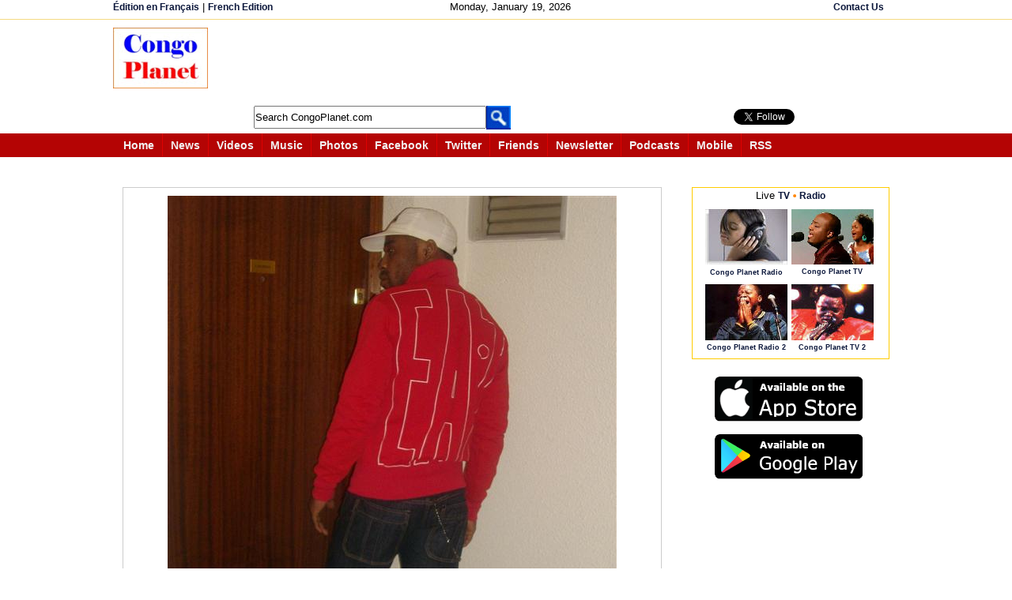

--- FILE ---
content_type: text/html; charset=utf-8
request_url: https://accounts.google.com/o/oauth2/postmessageRelay?parent=https%3A%2F%2Fcongoplanet.com&jsh=m%3B%2F_%2Fscs%2Fabc-static%2F_%2Fjs%2Fk%3Dgapi.lb.en.OE6tiwO4KJo.O%2Fd%3D1%2Frs%3DAHpOoo_Itz6IAL6GO-n8kgAepm47TBsg1Q%2Fm%3D__features__
body_size: 158
content:
<!DOCTYPE html><html><head><title></title><meta http-equiv="content-type" content="text/html; charset=utf-8"><meta http-equiv="X-UA-Compatible" content="IE=edge"><meta name="viewport" content="width=device-width, initial-scale=1, minimum-scale=1, maximum-scale=1, user-scalable=0"><script src='https://ssl.gstatic.com/accounts/o/2580342461-postmessagerelay.js' nonce="tQbiV84lZmCdRY1otrXfhg"></script></head><body><script type="text/javascript" src="https://apis.google.com/js/rpc:shindig_random.js?onload=init" nonce="tQbiV84lZmCdRY1otrXfhg"></script></body></html>

--- FILE ---
content_type: text/html; charset=utf-8
request_url: https://www.google.com/recaptcha/api2/aframe
body_size: 183
content:
<!DOCTYPE HTML><html><head><meta http-equiv="content-type" content="text/html; charset=UTF-8"></head><body><script nonce="QtRQVpo5305KdxJ-Fp-2_g">/** Anti-fraud and anti-abuse applications only. See google.com/recaptcha */ try{var clients={'sodar':'https://pagead2.googlesyndication.com/pagead/sodar?'};window.addEventListener("message",function(a){try{if(a.source===window.parent){var b=JSON.parse(a.data);var c=clients[b['id']];if(c){var d=document.createElement('img');d.src=c+b['params']+'&rc='+(localStorage.getItem("rc::a")?sessionStorage.getItem("rc::b"):"");window.document.body.appendChild(d);sessionStorage.setItem("rc::e",parseInt(sessionStorage.getItem("rc::e")||0)+1);localStorage.setItem("rc::h",'1768852809777');}}}catch(b){}});window.parent.postMessage("_grecaptcha_ready", "*");}catch(b){}</script></body></html>